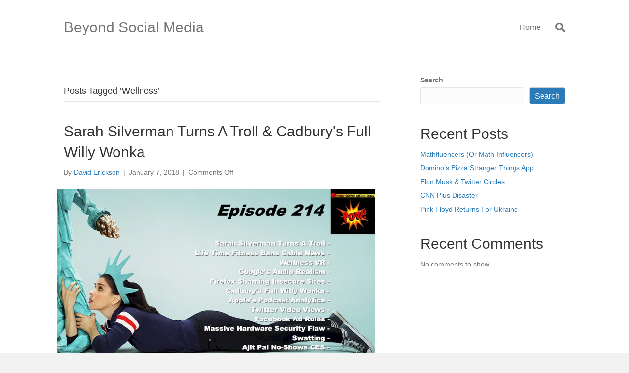

--- FILE ---
content_type: text/html; charset=UTF-8
request_url: https://beyondsocialmediashow.com/tag/wellness/
body_size: 10794
content:
<!DOCTYPE html>
<html lang="en-US">
<head>
<meta charset="UTF-8" />
<meta name='viewport' content='width=device-width, initial-scale=1.0' />
<meta http-equiv='X-UA-Compatible' content='IE=edge' />
<link rel="profile" href="https://gmpg.org/xfn/11" />
<script>
window.JetpackScriptData = {"site":{"icon":"https://i0.wp.com/beyondsocialmediashow.com/wp-content/uploads/2019/12/cropped-bsmedia-show-logo-512x512-1.png?w=64\u0026ssl=1","title":"Beyond Social Media","host":"unknown","is_wpcom_platform":false}};
</script>
<meta name='robots' content='index, follow, max-image-preview:large, max-snippet:-1, max-video-preview:-1' />
	<style>img:is([sizes="auto" i], [sizes^="auto," i]) { contain-intrinsic-size: 3000px 1500px }</style>
	
	<!-- This site is optimized with the Yoast SEO plugin v25.4 - https://yoast.com/wordpress/plugins/seo/ -->
	<title>Wellness Archives - Beyond Social Media</title>
	<link rel="canonical" href="https://webdisk.beyondsocialmediashow.com/tag/wellness/" />
	<meta property="og:locale" content="en_US" />
	<meta property="og:type" content="article" />
	<meta property="og:title" content="Wellness Archives - Beyond Social Media" />
	<meta property="og:url" content="https://webdisk.beyondsocialmediashow.com/tag/wellness/" />
	<meta property="og:site_name" content="Beyond Social Media" />
	<meta name="twitter:card" content="summary_large_image" />
	<script type="application/ld+json" class="yoast-schema-graph">{"@context":"https://schema.org","@graph":[{"@type":"CollectionPage","@id":"https://webdisk.beyondsocialmediashow.com/tag/wellness/","url":"https://webdisk.beyondsocialmediashow.com/tag/wellness/","name":"Wellness Archives - Beyond Social Media","isPartOf":{"@id":"https://sitemap.beyondsocialmediashow.com/#website"},"primaryImageOfPage":{"@id":"https://webdisk.beyondsocialmediashow.com/tag/wellness/#primaryimage"},"image":{"@id":"https://webdisk.beyondsocialmediashow.com/tag/wellness/#primaryimage"},"thumbnailUrl":"https://beyondsocialmediashow.com/wp-content/uploads/2018/01/Beyond-Social-Media-Sarah-Silverman-Turns-Troll-Episode-214-1.jpg","breadcrumb":{"@id":"https://webdisk.beyondsocialmediashow.com/tag/wellness/#breadcrumb"},"inLanguage":"en-US"},{"@type":"ImageObject","inLanguage":"en-US","@id":"https://webdisk.beyondsocialmediashow.com/tag/wellness/#primaryimage","url":"https://beyondsocialmediashow.com/wp-content/uploads/2018/01/Beyond-Social-Media-Sarah-Silverman-Turns-Troll-Episode-214-1.jpg","contentUrl":"https://beyondsocialmediashow.com/wp-content/uploads/2018/01/Beyond-Social-Media-Sarah-Silverman-Turns-Troll-Episode-214-1.jpg","width":1280,"height":719,"caption":"Beyond Social Media - Sarah Silverman A Turns Troll - Episode 214"},{"@type":"BreadcrumbList","@id":"https://webdisk.beyondsocialmediashow.com/tag/wellness/#breadcrumb","itemListElement":[{"@type":"ListItem","position":1,"name":"Home","item":"https://sitemap.beyondsocialmediashow.com/"},{"@type":"ListItem","position":2,"name":"Wellness"}]},{"@type":"WebSite","@id":"https://sitemap.beyondsocialmediashow.com/#website","url":"https://sitemap.beyondsocialmediashow.com/","name":"Beyond Social Media","description":"","potentialAction":[{"@type":"SearchAction","target":{"@type":"EntryPoint","urlTemplate":"https://sitemap.beyondsocialmediashow.com/?s={search_term_string}"},"query-input":{"@type":"PropertyValueSpecification","valueRequired":true,"valueName":"search_term_string"}}],"inLanguage":"en-US"}]}</script>
	<!-- / Yoast SEO plugin. -->


<link rel="alternate" type="application/rss+xml" title="Beyond Social Media &raquo; Feed" href="https://beyondsocialmediashow.com/feed/" />
<link rel="alternate" type="application/rss+xml" title="Beyond Social Media &raquo; Comments Feed" href="https://beyondsocialmediashow.com/comments/feed/" />
<link rel="alternate" type="application/rss+xml" title="Beyond Social Media &raquo; Wellness Tag Feed" href="https://beyondsocialmediashow.com/tag/wellness/feed/" />
<script>
window._wpemojiSettings = {"baseUrl":"https:\/\/s.w.org\/images\/core\/emoji\/16.0.1\/72x72\/","ext":".png","svgUrl":"https:\/\/s.w.org\/images\/core\/emoji\/16.0.1\/svg\/","svgExt":".svg","source":{"concatemoji":"https:\/\/beyondsocialmediashow.com\/wp-includes\/js\/wp-emoji-release.min.js?ver=6.8.3"}};
/*! This file is auto-generated */
!function(s,n){var o,i,e;function c(e){try{var t={supportTests:e,timestamp:(new Date).valueOf()};sessionStorage.setItem(o,JSON.stringify(t))}catch(e){}}function p(e,t,n){e.clearRect(0,0,e.canvas.width,e.canvas.height),e.fillText(t,0,0);var t=new Uint32Array(e.getImageData(0,0,e.canvas.width,e.canvas.height).data),a=(e.clearRect(0,0,e.canvas.width,e.canvas.height),e.fillText(n,0,0),new Uint32Array(e.getImageData(0,0,e.canvas.width,e.canvas.height).data));return t.every(function(e,t){return e===a[t]})}function u(e,t){e.clearRect(0,0,e.canvas.width,e.canvas.height),e.fillText(t,0,0);for(var n=e.getImageData(16,16,1,1),a=0;a<n.data.length;a++)if(0!==n.data[a])return!1;return!0}function f(e,t,n,a){switch(t){case"flag":return n(e,"\ud83c\udff3\ufe0f\u200d\u26a7\ufe0f","\ud83c\udff3\ufe0f\u200b\u26a7\ufe0f")?!1:!n(e,"\ud83c\udde8\ud83c\uddf6","\ud83c\udde8\u200b\ud83c\uddf6")&&!n(e,"\ud83c\udff4\udb40\udc67\udb40\udc62\udb40\udc65\udb40\udc6e\udb40\udc67\udb40\udc7f","\ud83c\udff4\u200b\udb40\udc67\u200b\udb40\udc62\u200b\udb40\udc65\u200b\udb40\udc6e\u200b\udb40\udc67\u200b\udb40\udc7f");case"emoji":return!a(e,"\ud83e\udedf")}return!1}function g(e,t,n,a){var r="undefined"!=typeof WorkerGlobalScope&&self instanceof WorkerGlobalScope?new OffscreenCanvas(300,150):s.createElement("canvas"),o=r.getContext("2d",{willReadFrequently:!0}),i=(o.textBaseline="top",o.font="600 32px Arial",{});return e.forEach(function(e){i[e]=t(o,e,n,a)}),i}function t(e){var t=s.createElement("script");t.src=e,t.defer=!0,s.head.appendChild(t)}"undefined"!=typeof Promise&&(o="wpEmojiSettingsSupports",i=["flag","emoji"],n.supports={everything:!0,everythingExceptFlag:!0},e=new Promise(function(e){s.addEventListener("DOMContentLoaded",e,{once:!0})}),new Promise(function(t){var n=function(){try{var e=JSON.parse(sessionStorage.getItem(o));if("object"==typeof e&&"number"==typeof e.timestamp&&(new Date).valueOf()<e.timestamp+604800&&"object"==typeof e.supportTests)return e.supportTests}catch(e){}return null}();if(!n){if("undefined"!=typeof Worker&&"undefined"!=typeof OffscreenCanvas&&"undefined"!=typeof URL&&URL.createObjectURL&&"undefined"!=typeof Blob)try{var e="postMessage("+g.toString()+"("+[JSON.stringify(i),f.toString(),p.toString(),u.toString()].join(",")+"));",a=new Blob([e],{type:"text/javascript"}),r=new Worker(URL.createObjectURL(a),{name:"wpTestEmojiSupports"});return void(r.onmessage=function(e){c(n=e.data),r.terminate(),t(n)})}catch(e){}c(n=g(i,f,p,u))}t(n)}).then(function(e){for(var t in e)n.supports[t]=e[t],n.supports.everything=n.supports.everything&&n.supports[t],"flag"!==t&&(n.supports.everythingExceptFlag=n.supports.everythingExceptFlag&&n.supports[t]);n.supports.everythingExceptFlag=n.supports.everythingExceptFlag&&!n.supports.flag,n.DOMReady=!1,n.readyCallback=function(){n.DOMReady=!0}}).then(function(){return e}).then(function(){var e;n.supports.everything||(n.readyCallback(),(e=n.source||{}).concatemoji?t(e.concatemoji):e.wpemoji&&e.twemoji&&(t(e.twemoji),t(e.wpemoji)))}))}((window,document),window._wpemojiSettings);
</script>
<style id='wp-emoji-styles-inline-css'>

	img.wp-smiley, img.emoji {
		display: inline !important;
		border: none !important;
		box-shadow: none !important;
		height: 1em !important;
		width: 1em !important;
		margin: 0 0.07em !important;
		vertical-align: -0.1em !important;
		background: none !important;
		padding: 0 !important;
	}
</style>
<link rel='stylesheet' id='wp-block-library-css' href='https://beyondsocialmediashow.com/wp-includes/css/dist/block-library/style.min.css?ver=6.8.3' media='all' />
<style id='wp-block-library-theme-inline-css'>
.wp-block-audio :where(figcaption){color:#555;font-size:13px;text-align:center}.is-dark-theme .wp-block-audio :where(figcaption){color:#ffffffa6}.wp-block-audio{margin:0 0 1em}.wp-block-code{border:1px solid #ccc;border-radius:4px;font-family:Menlo,Consolas,monaco,monospace;padding:.8em 1em}.wp-block-embed :where(figcaption){color:#555;font-size:13px;text-align:center}.is-dark-theme .wp-block-embed :where(figcaption){color:#ffffffa6}.wp-block-embed{margin:0 0 1em}.blocks-gallery-caption{color:#555;font-size:13px;text-align:center}.is-dark-theme .blocks-gallery-caption{color:#ffffffa6}:root :where(.wp-block-image figcaption){color:#555;font-size:13px;text-align:center}.is-dark-theme :root :where(.wp-block-image figcaption){color:#ffffffa6}.wp-block-image{margin:0 0 1em}.wp-block-pullquote{border-bottom:4px solid;border-top:4px solid;color:currentColor;margin-bottom:1.75em}.wp-block-pullquote cite,.wp-block-pullquote footer,.wp-block-pullquote__citation{color:currentColor;font-size:.8125em;font-style:normal;text-transform:uppercase}.wp-block-quote{border-left:.25em solid;margin:0 0 1.75em;padding-left:1em}.wp-block-quote cite,.wp-block-quote footer{color:currentColor;font-size:.8125em;font-style:normal;position:relative}.wp-block-quote:where(.has-text-align-right){border-left:none;border-right:.25em solid;padding-left:0;padding-right:1em}.wp-block-quote:where(.has-text-align-center){border:none;padding-left:0}.wp-block-quote.is-large,.wp-block-quote.is-style-large,.wp-block-quote:where(.is-style-plain){border:none}.wp-block-search .wp-block-search__label{font-weight:700}.wp-block-search__button{border:1px solid #ccc;padding:.375em .625em}:where(.wp-block-group.has-background){padding:1.25em 2.375em}.wp-block-separator.has-css-opacity{opacity:.4}.wp-block-separator{border:none;border-bottom:2px solid;margin-left:auto;margin-right:auto}.wp-block-separator.has-alpha-channel-opacity{opacity:1}.wp-block-separator:not(.is-style-wide):not(.is-style-dots){width:100px}.wp-block-separator.has-background:not(.is-style-dots){border-bottom:none;height:1px}.wp-block-separator.has-background:not(.is-style-wide):not(.is-style-dots){height:2px}.wp-block-table{margin:0 0 1em}.wp-block-table td,.wp-block-table th{word-break:normal}.wp-block-table :where(figcaption){color:#555;font-size:13px;text-align:center}.is-dark-theme .wp-block-table :where(figcaption){color:#ffffffa6}.wp-block-video :where(figcaption){color:#555;font-size:13px;text-align:center}.is-dark-theme .wp-block-video :where(figcaption){color:#ffffffa6}.wp-block-video{margin:0 0 1em}:root :where(.wp-block-template-part.has-background){margin-bottom:0;margin-top:0;padding:1.25em 2.375em}
</style>
<style id='classic-theme-styles-inline-css'>
/*! This file is auto-generated */
.wp-block-button__link{color:#fff;background-color:#32373c;border-radius:9999px;box-shadow:none;text-decoration:none;padding:calc(.667em + 2px) calc(1.333em + 2px);font-size:1.125em}.wp-block-file__button{background:#32373c;color:#fff;text-decoration:none}
</style>
<style id='global-styles-inline-css'>
:root{--wp--preset--aspect-ratio--square: 1;--wp--preset--aspect-ratio--4-3: 4/3;--wp--preset--aspect-ratio--3-4: 3/4;--wp--preset--aspect-ratio--3-2: 3/2;--wp--preset--aspect-ratio--2-3: 2/3;--wp--preset--aspect-ratio--16-9: 16/9;--wp--preset--aspect-ratio--9-16: 9/16;--wp--preset--color--black: #000000;--wp--preset--color--cyan-bluish-gray: #abb8c3;--wp--preset--color--white: #ffffff;--wp--preset--color--pale-pink: #f78da7;--wp--preset--color--vivid-red: #cf2e2e;--wp--preset--color--luminous-vivid-orange: #ff6900;--wp--preset--color--luminous-vivid-amber: #fcb900;--wp--preset--color--light-green-cyan: #7bdcb5;--wp--preset--color--vivid-green-cyan: #00d084;--wp--preset--color--pale-cyan-blue: #8ed1fc;--wp--preset--color--vivid-cyan-blue: #0693e3;--wp--preset--color--vivid-purple: #9b51e0;--wp--preset--color--fl-heading-text: #333333;--wp--preset--color--fl-body-bg: #f2f2f2;--wp--preset--color--fl-body-text: #757575;--wp--preset--color--fl-accent: #2b7bb9;--wp--preset--color--fl-accent-hover: #2b7bb9;--wp--preset--color--fl-topbar-bg: #ffffff;--wp--preset--color--fl-topbar-text: #757575;--wp--preset--color--fl-topbar-link: #2b7bb9;--wp--preset--color--fl-topbar-hover: #2b7bb9;--wp--preset--color--fl-header-bg: #ffffff;--wp--preset--color--fl-header-text: #757575;--wp--preset--color--fl-header-link: #757575;--wp--preset--color--fl-header-hover: #2b7bb9;--wp--preset--color--fl-nav-bg: #ffffff;--wp--preset--color--fl-nav-link: #757575;--wp--preset--color--fl-nav-hover: #2b7bb9;--wp--preset--color--fl-content-bg: #ffffff;--wp--preset--color--fl-footer-widgets-bg: #ffffff;--wp--preset--color--fl-footer-widgets-text: #757575;--wp--preset--color--fl-footer-widgets-link: #2b7bb9;--wp--preset--color--fl-footer-widgets-hover: #2b7bb9;--wp--preset--color--fl-footer-bg: #ffffff;--wp--preset--color--fl-footer-text: #757575;--wp--preset--color--fl-footer-link: #2b7bb9;--wp--preset--color--fl-footer-hover: #2b7bb9;--wp--preset--gradient--vivid-cyan-blue-to-vivid-purple: linear-gradient(135deg,rgba(6,147,227,1) 0%,rgb(155,81,224) 100%);--wp--preset--gradient--light-green-cyan-to-vivid-green-cyan: linear-gradient(135deg,rgb(122,220,180) 0%,rgb(0,208,130) 100%);--wp--preset--gradient--luminous-vivid-amber-to-luminous-vivid-orange: linear-gradient(135deg,rgba(252,185,0,1) 0%,rgba(255,105,0,1) 100%);--wp--preset--gradient--luminous-vivid-orange-to-vivid-red: linear-gradient(135deg,rgba(255,105,0,1) 0%,rgb(207,46,46) 100%);--wp--preset--gradient--very-light-gray-to-cyan-bluish-gray: linear-gradient(135deg,rgb(238,238,238) 0%,rgb(169,184,195) 100%);--wp--preset--gradient--cool-to-warm-spectrum: linear-gradient(135deg,rgb(74,234,220) 0%,rgb(151,120,209) 20%,rgb(207,42,186) 40%,rgb(238,44,130) 60%,rgb(251,105,98) 80%,rgb(254,248,76) 100%);--wp--preset--gradient--blush-light-purple: linear-gradient(135deg,rgb(255,206,236) 0%,rgb(152,150,240) 100%);--wp--preset--gradient--blush-bordeaux: linear-gradient(135deg,rgb(254,205,165) 0%,rgb(254,45,45) 50%,rgb(107,0,62) 100%);--wp--preset--gradient--luminous-dusk: linear-gradient(135deg,rgb(255,203,112) 0%,rgb(199,81,192) 50%,rgb(65,88,208) 100%);--wp--preset--gradient--pale-ocean: linear-gradient(135deg,rgb(255,245,203) 0%,rgb(182,227,212) 50%,rgb(51,167,181) 100%);--wp--preset--gradient--electric-grass: linear-gradient(135deg,rgb(202,248,128) 0%,rgb(113,206,126) 100%);--wp--preset--gradient--midnight: linear-gradient(135deg,rgb(2,3,129) 0%,rgb(40,116,252) 100%);--wp--preset--font-size--small: 13px;--wp--preset--font-size--medium: 20px;--wp--preset--font-size--large: 36px;--wp--preset--font-size--x-large: 42px;--wp--preset--spacing--20: 0.44rem;--wp--preset--spacing--30: 0.67rem;--wp--preset--spacing--40: 1rem;--wp--preset--spacing--50: 1.5rem;--wp--preset--spacing--60: 2.25rem;--wp--preset--spacing--70: 3.38rem;--wp--preset--spacing--80: 5.06rem;--wp--preset--shadow--natural: 6px 6px 9px rgba(0, 0, 0, 0.2);--wp--preset--shadow--deep: 12px 12px 50px rgba(0, 0, 0, 0.4);--wp--preset--shadow--sharp: 6px 6px 0px rgba(0, 0, 0, 0.2);--wp--preset--shadow--outlined: 6px 6px 0px -3px rgba(255, 255, 255, 1), 6px 6px rgba(0, 0, 0, 1);--wp--preset--shadow--crisp: 6px 6px 0px rgba(0, 0, 0, 1);}:where(.is-layout-flex){gap: 0.5em;}:where(.is-layout-grid){gap: 0.5em;}body .is-layout-flex{display: flex;}.is-layout-flex{flex-wrap: wrap;align-items: center;}.is-layout-flex > :is(*, div){margin: 0;}body .is-layout-grid{display: grid;}.is-layout-grid > :is(*, div){margin: 0;}:where(.wp-block-columns.is-layout-flex){gap: 2em;}:where(.wp-block-columns.is-layout-grid){gap: 2em;}:where(.wp-block-post-template.is-layout-flex){gap: 1.25em;}:where(.wp-block-post-template.is-layout-grid){gap: 1.25em;}.has-black-color{color: var(--wp--preset--color--black) !important;}.has-cyan-bluish-gray-color{color: var(--wp--preset--color--cyan-bluish-gray) !important;}.has-white-color{color: var(--wp--preset--color--white) !important;}.has-pale-pink-color{color: var(--wp--preset--color--pale-pink) !important;}.has-vivid-red-color{color: var(--wp--preset--color--vivid-red) !important;}.has-luminous-vivid-orange-color{color: var(--wp--preset--color--luminous-vivid-orange) !important;}.has-luminous-vivid-amber-color{color: var(--wp--preset--color--luminous-vivid-amber) !important;}.has-light-green-cyan-color{color: var(--wp--preset--color--light-green-cyan) !important;}.has-vivid-green-cyan-color{color: var(--wp--preset--color--vivid-green-cyan) !important;}.has-pale-cyan-blue-color{color: var(--wp--preset--color--pale-cyan-blue) !important;}.has-vivid-cyan-blue-color{color: var(--wp--preset--color--vivid-cyan-blue) !important;}.has-vivid-purple-color{color: var(--wp--preset--color--vivid-purple) !important;}.has-black-background-color{background-color: var(--wp--preset--color--black) !important;}.has-cyan-bluish-gray-background-color{background-color: var(--wp--preset--color--cyan-bluish-gray) !important;}.has-white-background-color{background-color: var(--wp--preset--color--white) !important;}.has-pale-pink-background-color{background-color: var(--wp--preset--color--pale-pink) !important;}.has-vivid-red-background-color{background-color: var(--wp--preset--color--vivid-red) !important;}.has-luminous-vivid-orange-background-color{background-color: var(--wp--preset--color--luminous-vivid-orange) !important;}.has-luminous-vivid-amber-background-color{background-color: var(--wp--preset--color--luminous-vivid-amber) !important;}.has-light-green-cyan-background-color{background-color: var(--wp--preset--color--light-green-cyan) !important;}.has-vivid-green-cyan-background-color{background-color: var(--wp--preset--color--vivid-green-cyan) !important;}.has-pale-cyan-blue-background-color{background-color: var(--wp--preset--color--pale-cyan-blue) !important;}.has-vivid-cyan-blue-background-color{background-color: var(--wp--preset--color--vivid-cyan-blue) !important;}.has-vivid-purple-background-color{background-color: var(--wp--preset--color--vivid-purple) !important;}.has-black-border-color{border-color: var(--wp--preset--color--black) !important;}.has-cyan-bluish-gray-border-color{border-color: var(--wp--preset--color--cyan-bluish-gray) !important;}.has-white-border-color{border-color: var(--wp--preset--color--white) !important;}.has-pale-pink-border-color{border-color: var(--wp--preset--color--pale-pink) !important;}.has-vivid-red-border-color{border-color: var(--wp--preset--color--vivid-red) !important;}.has-luminous-vivid-orange-border-color{border-color: var(--wp--preset--color--luminous-vivid-orange) !important;}.has-luminous-vivid-amber-border-color{border-color: var(--wp--preset--color--luminous-vivid-amber) !important;}.has-light-green-cyan-border-color{border-color: var(--wp--preset--color--light-green-cyan) !important;}.has-vivid-green-cyan-border-color{border-color: var(--wp--preset--color--vivid-green-cyan) !important;}.has-pale-cyan-blue-border-color{border-color: var(--wp--preset--color--pale-cyan-blue) !important;}.has-vivid-cyan-blue-border-color{border-color: var(--wp--preset--color--vivid-cyan-blue) !important;}.has-vivid-purple-border-color{border-color: var(--wp--preset--color--vivid-purple) !important;}.has-vivid-cyan-blue-to-vivid-purple-gradient-background{background: var(--wp--preset--gradient--vivid-cyan-blue-to-vivid-purple) !important;}.has-light-green-cyan-to-vivid-green-cyan-gradient-background{background: var(--wp--preset--gradient--light-green-cyan-to-vivid-green-cyan) !important;}.has-luminous-vivid-amber-to-luminous-vivid-orange-gradient-background{background: var(--wp--preset--gradient--luminous-vivid-amber-to-luminous-vivid-orange) !important;}.has-luminous-vivid-orange-to-vivid-red-gradient-background{background: var(--wp--preset--gradient--luminous-vivid-orange-to-vivid-red) !important;}.has-very-light-gray-to-cyan-bluish-gray-gradient-background{background: var(--wp--preset--gradient--very-light-gray-to-cyan-bluish-gray) !important;}.has-cool-to-warm-spectrum-gradient-background{background: var(--wp--preset--gradient--cool-to-warm-spectrum) !important;}.has-blush-light-purple-gradient-background{background: var(--wp--preset--gradient--blush-light-purple) !important;}.has-blush-bordeaux-gradient-background{background: var(--wp--preset--gradient--blush-bordeaux) !important;}.has-luminous-dusk-gradient-background{background: var(--wp--preset--gradient--luminous-dusk) !important;}.has-pale-ocean-gradient-background{background: var(--wp--preset--gradient--pale-ocean) !important;}.has-electric-grass-gradient-background{background: var(--wp--preset--gradient--electric-grass) !important;}.has-midnight-gradient-background{background: var(--wp--preset--gradient--midnight) !important;}.has-small-font-size{font-size: var(--wp--preset--font-size--small) !important;}.has-medium-font-size{font-size: var(--wp--preset--font-size--medium) !important;}.has-large-font-size{font-size: var(--wp--preset--font-size--large) !important;}.has-x-large-font-size{font-size: var(--wp--preset--font-size--x-large) !important;}
:where(.wp-block-post-template.is-layout-flex){gap: 1.25em;}:where(.wp-block-post-template.is-layout-grid){gap: 1.25em;}
:where(.wp-block-columns.is-layout-flex){gap: 2em;}:where(.wp-block-columns.is-layout-grid){gap: 2em;}
:root :where(.wp-block-pullquote){font-size: 1.5em;line-height: 1.6;}
</style>
<link rel='stylesheet' id='jquery-magnificpopup-css' href='https://beyondsocialmediashow.com/wp-content/plugins/bb-plugin/css/jquery.magnificpopup.min.css?ver=2.9.1.1' media='all' />
<link rel='stylesheet' id='base-css' href='https://beyondsocialmediashow.com/wp-content/themes/bb-theme/css/base.min.css?ver=1.7.18.1' media='all' />
<link rel='stylesheet' id='fl-automator-skin-css' href='https://beyondsocialmediashow.com/wp-content/uploads/bb-theme/skin-6951117705b0e.css?ver=1.7.18.1' media='all' />
<link rel='stylesheet' id='fl-child-theme-css' href='https://beyondsocialmediashow.com/wp-content/themes/bb-theme-child/style.css?ver=6.8.3' media='all' />
<link rel='stylesheet' id='pp-animate-css' href='https://beyondsocialmediashow.com/wp-content/plugins/bbpowerpack/assets/css/animate.min.css?ver=3.5.1' media='all' />
<script src="https://beyondsocialmediashow.com/wp-includes/js/jquery/jquery.min.js?ver=3.7.1" id="jquery-core-js"></script>
<script src="https://beyondsocialmediashow.com/wp-includes/js/jquery/jquery-migrate.min.js?ver=3.4.1" id="jquery-migrate-js"></script>
<link rel="https://api.w.org/" href="https://beyondsocialmediashow.com/wp-json/" /><link rel="alternate" title="JSON" type="application/json" href="https://beyondsocialmediashow.com/wp-json/wp/v2/tags/3907" /><link rel="EditURI" type="application/rsd+xml" title="RSD" href="https://beyondsocialmediashow.com/xmlrpc.php?rsd" />
<meta name="generator" content="WordPress 6.8.3" />
		<script>
			var bb_powerpack = {
				version: '2.40.1.5',
				getAjaxUrl: function() { return atob( 'aHR0cHM6Ly9iZXlvbmRzb2NpYWxtZWRpYXNob3cuY29tL3dwLWFkbWluL2FkbWluLWFqYXgucGhw' ); },
				callback: function() {},
				post_id: 3199,
				search_term: '',
				current_page: 'https://beyondsocialmediashow.com/tag/wellness/',
				conditionals: {
					is_front_page: false,
					is_home: false,
					is_archive: true,
					is_tax: false,
										current_tax: 'post_tag',
					current_term: 'wellness',
										is_author: false,
					current_author: false,
					is_search: false,
									}
			};
		</script>
		<link rel="icon" href="https://beyondsocialmediashow.com/wp-content/uploads/2019/12/cropped-bsmedia-show-logo-512x512-1-150x150.png" sizes="32x32" />
<link rel="icon" href="https://beyondsocialmediashow.com/wp-content/uploads/2019/12/cropped-bsmedia-show-logo-512x512-1-300x300.png" sizes="192x192" />
<link rel="apple-touch-icon" href="https://beyondsocialmediashow.com/wp-content/uploads/2019/12/cropped-bsmedia-show-logo-512x512-1-300x300.png" />
<meta name="msapplication-TileImage" content="https://beyondsocialmediashow.com/wp-content/uploads/2019/12/cropped-bsmedia-show-logo-512x512-1-300x300.png" />
<!-- Google Tag Manager -->
<script>(function(w,d,s,l,i){w[l]=w[l]||[];w[l].push({'gtm.start':
new Date().getTime(),event:'gtm.js'});var f=d.getElementsByTagName(s)[0],
j=d.createElement(s),dl=l!='dataLayer'?'&l='+l:'';j.async=true;j.src=
'https://www.googletagmanager.com/gtm.js?id='+i+dl;f.parentNode.insertBefore(j,f);
})(window,document,'script','dataLayer','GTM-PBM7TC');</script>
<!-- End Google Tag Manager -->
</head>
<body class="archive tag tag-wellness tag-3907 wp-theme-bb-theme wp-child-theme-bb-theme-child fl-builder-2-9-1-1 fl-themer-1-5-0-4 fl-theme-1-7-18-1 fl-no-js fl-framework-base fl-preset-default fl-full-width fl-search-active" itemscope="itemscope" itemtype="https://schema.org/WebPage">
<!-- Google Tag Manager (noscript) -->
<noscript><iframe src="https://www.googletagmanager.com/ns.html?id=GTM-PBM7TC"
height="0" width="0" style="display:none;visibility:hidden"></iframe></noscript>
<!-- End Google Tag Manager (noscript) --><a aria-label="Skip to content" class="fl-screen-reader-text" href="#fl-main-content">Skip to content</a><div class="fl-page">
	<header class="fl-page-header fl-page-header-fixed fl-page-nav-right fl-page-nav-toggle-button fl-page-nav-toggle-visible-mobile"  role="banner">
	<div class="fl-page-header-wrap">
		<div class="fl-page-header-container container">
			<div class="fl-page-header-row row">
				<div class="col-sm-12 col-md-3 fl-page-logo-wrap">
					<div class="fl-page-header-logo">
						<a href="https://beyondsocialmediashow.com/"><div class="fl-logo-text" itemprop="name">Beyond Social Media</div></a>
					</div>
				</div>
				<div class="col-sm-12 col-md-9 fl-page-fixed-nav-wrap">
					<div class="fl-page-nav-wrap">
						<nav class="fl-page-nav fl-nav navbar navbar-default navbar-expand-md" aria-label="Header Menu" role="navigation">
							<button type="button" class="navbar-toggle navbar-toggler" data-toggle="collapse" data-target=".fl-page-nav-collapse">
								<span>Menu</span>
							</button>
							<div class="fl-page-nav-collapse collapse navbar-collapse">
								<ul class="fl-page-header-nav nav navbar-nav menu"><li><a class="no-menu" href="https://beyondsocialmediashow.com/">Home</a></li></ul>							</div>
						</nav>
					</div>
				</div>
			</div>
		</div>
	</div>
</header><!-- .fl-page-header-fixed -->
<header class="fl-page-header fl-page-header-primary fl-page-nav-right fl-page-nav-toggle-button fl-page-nav-toggle-visible-mobile" itemscope="itemscope" itemtype="https://schema.org/WPHeader"  role="banner">
	<div class="fl-page-header-wrap">
		<div class="fl-page-header-container container">
			<div class="fl-page-header-row row">
				<div class="col-sm-12 col-md-4 fl-page-header-logo-col">
					<div class="fl-page-header-logo" itemscope="itemscope" itemtype="https://schema.org/Organization">
						<a href="https://beyondsocialmediashow.com/" itemprop="url"><div class="fl-logo-text" itemprop="name">Beyond Social Media</div></a>
											</div>
				</div>
				<div class="col-sm-12 col-md-8 fl-page-nav-col">
					<div class="fl-page-nav-wrap">
						<nav class="fl-page-nav fl-nav navbar navbar-default navbar-expand-md" aria-label="Header Menu" itemscope="itemscope" itemtype="https://schema.org/SiteNavigationElement" role="navigation">
							<button type="button" class="navbar-toggle navbar-toggler" data-toggle="collapse" data-target=".fl-page-nav-collapse">
								<span>Menu</span>
							</button>
							<div class="fl-page-nav-collapse collapse navbar-collapse">
								<ul class="fl-page-header-nav nav navbar-nav menu"><li><a class="no-menu" href="https://beyondsocialmediashow.com/">Home</a></li></ul><div class="fl-page-nav-search">
	<a href="#" class="fas fa-search" aria-label="Search" aria-expanded="false" aria-haspopup="true" id='flsearchform'></a>
	<form method="get" role="search" aria-label="Search" action="https://beyondsocialmediashow.com/" title="Type and press Enter to search.">
		<input type="search" class="fl-search-input form-control" name="s" placeholder="Search" value="" aria-labelledby="flsearchform" />
	</form>
</div>
							</div>
						</nav>
					</div>
				</div>
			</div>
		</div>
	</div>
</header><!-- .fl-page-header -->
	<div id="fl-main-content" class="fl-page-content" itemprop="mainContentOfPage" role="main">

		
<div class="fl-archive container">
	<div class="row">

		
		<div class="fl-content fl-content-left col-md-8" itemscope="itemscope" itemtype="https://schema.org/Blog">

			<header class="fl-archive-header" role="banner">
	<h1 class="fl-archive-title">Posts Tagged &#8216;Wellness&#8217;</h1>
</header>

			
									<article class="fl-post post-3199 post type-post status-publish format-standard has-post-thumbnail hentry category-marketing-news tag-advertising tag-analytics tag-apple tag-apple-podcasts tag-artificial-intelligence tag-audio-marketing tag-brian-krzanich tag-cable-news tag-cadbury tag-call-of-duty tag-candy tag-ces tag-chartbeat tag-christopher-penn tag-chrome tag-chuck-olsen tag-computer-electronics-show tag-deepmind tag-ebenezer-care-center tag-facebook tag-facebook-ads-manager tag-facebook-advertising tag-firefox tag-firefox-nightly tag-gaming-culture tag-gary-shapiro tag-google tag-google-analytics tag-google-assistant tag-google-optimize tag-google-tag-manager tag-hacking tag-health-care tag-health-care-marketing tag-https tag-hulu tag-i-love-you-america tag-intel tag-itunes tag-life-time-fitness tag-linkedin-advertising tag-machine-learning tag-maureen-ohlhausen tag-meltdown tag-mobile-advertising tag-mozilla tag-neural-networks tag-online-behavior tag-podcast-analytics tag-podcasting tag-politics tag-privacy tag-sarah-silverman tag-search-engine-optimization tag-security tag-social-media-advertising tag-spectre tag-ssl-certificates tag-surveilance tag-swat tag-swatting tag-tacotron-2 tag-television-advertising tag-text-to-speech tag-topic-modeling tag-trolls tag-twitter tag-video-games tag-virtual-reality tag-visual-inc tag-voice-activation tag-voice-optimization tag-voice-search tag-wavenet tag-web-analytics tag-wellness tag-wellness-vr tag-willy-wonka" id="fl-post-3199" itemscope="itemscope" itemtype="https://schema.org/BlogPosting">

				
	<header class="fl-post-header">
		<h2 class="fl-post-title" itemprop="headline">
			<a href="https://beyondsocialmediashow.com/2018/01/07/sarah-silverman-troll/" rel="bookmark" title="Sarah Silverman Turns A Troll &amp; Cadbury&#039;s Full Willy Wonka">Sarah Silverman Turns A Troll &amp; Cadbury&#039;s Full Willy Wonka</a>
					</h2>
		<div class="fl-post-meta fl-post-meta-top"><span class="fl-post-author">By <a href="https://beyondsocialmediashow.com/author/derickson/"><span>David Erickson</span></a></span><span class="fl-sep"> | </span><span class="fl-post-date">January 7, 2018</span><span class="fl-sep"> | </span><span class="fl-comments-popup-link"><span>Comments Off<span class="screen-reader-text"> on Sarah Silverman Turns A Troll &amp; Cadbury&#039;s Full Willy Wonka</span></span></span></div><meta itemscope itemprop="mainEntityOfPage" itemtype="https://schema.org/WebPage" itemid="https://beyondsocialmediashow.com/2018/01/07/sarah-silverman-troll/" content="Sarah Silverman Turns A Troll &amp; Cadbury&#039;s Full Willy Wonka" /><meta itemprop="datePublished" content="2018-01-07" /><meta itemprop="dateModified" content="2018-01-07" /><div itemprop="publisher" itemscope itemtype="https://schema.org/Organization"><meta itemprop="name" content="Beyond Social Media"></div><div itemscope itemprop="author" itemtype="https://schema.org/Person"><meta itemprop="url" content="https://beyondsocialmediashow.com/author/derickson/" /><meta itemprop="name" content="David Erickson" /></div><div itemscope itemprop="image" itemtype="https://schema.org/ImageObject"><meta itemprop="url" content="https://beyondsocialmediashow.com/wp-content/uploads/2018/01/Beyond-Social-Media-Sarah-Silverman-Turns-Troll-Episode-214-1.jpg" /><meta itemprop="width" content="1280" /><meta itemprop="height" content="719" /></div><div itemprop="interactionStatistic" itemscope itemtype="https://schema.org/InteractionCounter"><meta itemprop="interactionType" content="https://schema.org/CommentAction" /><meta itemprop="userInteractionCount" content="0" /></div>	</header><!-- .fl-post-header -->

			
				<div class="row fl-post-image-beside-wrap">
			<div class="fl-post-image-beside">
				<div class="fl-post-thumb">
					<a href="https://beyondsocialmediashow.com/2018/01/07/sarah-silverman-troll/" rel="bookmark" title="Sarah Silverman Turns A Troll &amp; Cadbury&#039;s Full Willy Wonka">
						<img width="1024" height="575" src="https://beyondsocialmediashow.com/wp-content/uploads/2018/01/Beyond-Social-Media-Sarah-Silverman-Turns-Troll-Episode-214-1-1024x575.jpg" class="attachment-large size-large wp-post-image" alt="Beyond Social Media - Sarah Silverman A Turns Troll - Episode 214" aria-label="Sarah Silverman Turns A Troll &amp; Cadbury&#039;s Full Willy Wonka" decoding="async" fetchpriority="high" srcset="https://beyondsocialmediashow.com/wp-content/uploads/2018/01/Beyond-Social-Media-Sarah-Silverman-Turns-Troll-Episode-214-1-1024x575.jpg 1024w, https://beyondsocialmediashow.com/wp-content/uploads/2018/01/Beyond-Social-Media-Sarah-Silverman-Turns-Troll-Episode-214-1-300x169.jpg 300w, https://beyondsocialmediashow.com/wp-content/uploads/2018/01/Beyond-Social-Media-Sarah-Silverman-Turns-Troll-Episode-214-1-768x431.jpg 768w, https://beyondsocialmediashow.com/wp-content/uploads/2018/01/Beyond-Social-Media-Sarah-Silverman-Turns-Troll-Episode-214-1.jpg 1280w" sizes="(max-width: 1024px) 100vw, 1024px" />					</a>
				</div>
			</div>
			<div class="fl-post-content-beside">
					<div class="fl-post-content clearfix" itemprop="text">
		<p>Episode 214: David discusses Sarah Silverman&#8217;s compassionate response to a Twitter troll; Life Time Fitness&#8217; decision to ban cable news; the Wellness VR platform pilot program in a senior living facility; Google&#8217;s audio-realistic text-to-speech technology; Firefox&#8217;s plans to shame insecure sites; Cadbury&#8217;s Willy Wonka white chocolate cream eggs; Apple&#8217;s long-awaited podcast analytics; Twitter&#8217;s video views; Facebook Ad Manager rules; the massive hardware security flaw that has effected all computer processors; a fatal swatting incident; Ajit Pai&#8217;s no-show at the Computer Electronics Show; and much, much more.</p>
<a class="fl-post-more-link" href="https://beyondsocialmediashow.com/2018/01/07/sarah-silverman-troll/">Read More</a>	</div><!-- .fl-post-content -->

					</div>
	</div>
	
</article>
<!-- .fl-post -->
				
				
			
		</div>

		<div class="fl-sidebar  fl-sidebar-right fl-sidebar-display-desktop col-md-4" itemscope="itemscope" itemtype="https://schema.org/WPSideBar">
		<aside id="block-2" class="fl-widget widget_block widget_search"><form role="search" method="get" action="https://beyondsocialmediashow.com/" class="wp-block-search__button-outside wp-block-search__text-button wp-block-search"    ><label class="wp-block-search__label" for="wp-block-search__input-1" >Search</label><div class="wp-block-search__inside-wrapper " ><input class="wp-block-search__input" id="wp-block-search__input-1" placeholder="" value="" type="search" name="s" required /><button aria-label="Search" class="wp-block-search__button wp-element-button" type="submit" >Search</button></div></form></aside><aside id="block-3" class="fl-widget widget_block"><div class="wp-block-group"><div class="wp-block-group__inner-container is-layout-flow wp-block-group-is-layout-flow"><h2 class="wp-block-heading">Recent Posts</h2><ul class="wp-block-latest-posts__list wp-block-latest-posts"><li><a class="wp-block-latest-posts__post-title" href="https://beyondsocialmediashow.com/2022/06/12/mathfluencers/">Mathfluencers (Or Math Influencers)</a></li>
<li><a class="wp-block-latest-posts__post-title" href="https://beyondsocialmediashow.com/2022/05/22/dominos-pizza-stranger-things/">Domino&#8217;s Pizza Stranger Things App</a></li>
<li><a class="wp-block-latest-posts__post-title" href="https://beyondsocialmediashow.com/2022/05/08/elon-musk-twitter/">Elon Musk &#038; Twitter Circles</a></li>
<li><a class="wp-block-latest-posts__post-title" href="https://beyondsocialmediashow.com/2022/04/25/cnn-plus-disaster/">CNN Plus Disaster</a></li>
<li><a class="wp-block-latest-posts__post-title" href="https://beyondsocialmediashow.com/2022/04/09/pink-floyd-returns-ukraine/">Pink Floyd Returns For Ukraine</a></li>
</ul></div></div></aside><aside id="block-4" class="fl-widget widget_block"><div class="wp-block-group"><div class="wp-block-group__inner-container is-layout-flow wp-block-group-is-layout-flow"><h2 class="wp-block-heading">Recent Comments</h2><div class="no-comments wp-block-latest-comments">No comments to show.</div></div></div></aside>	</div>

	</div>
</div>


	</div><!-- .fl-page-content -->
		<footer class="fl-page-footer-wrap" itemscope="itemscope" itemtype="https://schema.org/WPFooter"  role="contentinfo">
		<div class="fl-page-footer-widgets">
	<div class="fl-page-footer-widgets-container container">
		<div class="fl-page-footer-widgets-row row">
		<div class="col-sm-12 col-md-12 fl-page-footer-widget-col fl-page-footer-widget-col-1"><aside id="block-5" class="fl-widget widget_block"><div class="wp-block-group"><div class="wp-block-group__inner-container is-layout-flow wp-block-group-is-layout-flow"><h2 class="wp-block-heading">Archives</h2><ul class="wp-block-archives-list wp-block-archives">	<li><a href='https://beyondsocialmediashow.com/2022/06/'>June 2022</a></li>
	<li><a href='https://beyondsocialmediashow.com/2022/05/'>May 2022</a></li>
	<li><a href='https://beyondsocialmediashow.com/2022/04/'>April 2022</a></li>
	<li><a href='https://beyondsocialmediashow.com/2022/03/'>March 2022</a></li>
	<li><a href='https://beyondsocialmediashow.com/2022/02/'>February 2022</a></li>
	<li><a href='https://beyondsocialmediashow.com/2022/01/'>January 2022</a></li>
	<li><a href='https://beyondsocialmediashow.com/2021/12/'>December 2021</a></li>
	<li><a href='https://beyondsocialmediashow.com/2021/11/'>November 2021</a></li>
	<li><a href='https://beyondsocialmediashow.com/2021/10/'>October 2021</a></li>
	<li><a href='https://beyondsocialmediashow.com/2021/08/'>August 2021</a></li>
	<li><a href='https://beyondsocialmediashow.com/2021/07/'>July 2021</a></li>
	<li><a href='https://beyondsocialmediashow.com/2021/06/'>June 2021</a></li>
	<li><a href='https://beyondsocialmediashow.com/2021/05/'>May 2021</a></li>
	<li><a href='https://beyondsocialmediashow.com/2021/04/'>April 2021</a></li>
	<li><a href='https://beyondsocialmediashow.com/2021/03/'>March 2021</a></li>
	<li><a href='https://beyondsocialmediashow.com/2021/02/'>February 2021</a></li>
	<li><a href='https://beyondsocialmediashow.com/2021/01/'>January 2021</a></li>
	<li><a href='https://beyondsocialmediashow.com/2020/11/'>November 2020</a></li>
	<li><a href='https://beyondsocialmediashow.com/2020/10/'>October 2020</a></li>
	<li><a href='https://beyondsocialmediashow.com/2020/09/'>September 2020</a></li>
	<li><a href='https://beyondsocialmediashow.com/2020/08/'>August 2020</a></li>
	<li><a href='https://beyondsocialmediashow.com/2020/07/'>July 2020</a></li>
	<li><a href='https://beyondsocialmediashow.com/2020/06/'>June 2020</a></li>
	<li><a href='https://beyondsocialmediashow.com/2020/05/'>May 2020</a></li>
	<li><a href='https://beyondsocialmediashow.com/2020/04/'>April 2020</a></li>
	<li><a href='https://beyondsocialmediashow.com/2020/03/'>March 2020</a></li>
	<li><a href='https://beyondsocialmediashow.com/2020/02/'>February 2020</a></li>
	<li><a href='https://beyondsocialmediashow.com/2020/01/'>January 2020</a></li>
	<li><a href='https://beyondsocialmediashow.com/2019/11/'>November 2019</a></li>
	<li><a href='https://beyondsocialmediashow.com/2019/10/'>October 2019</a></li>
	<li><a href='https://beyondsocialmediashow.com/2019/09/'>September 2019</a></li>
	<li><a href='https://beyondsocialmediashow.com/2019/08/'>August 2019</a></li>
	<li><a href='https://beyondsocialmediashow.com/2019/07/'>July 2019</a></li>
	<li><a href='https://beyondsocialmediashow.com/2019/06/'>June 2019</a></li>
	<li><a href='https://beyondsocialmediashow.com/2019/05/'>May 2019</a></li>
	<li><a href='https://beyondsocialmediashow.com/2019/04/'>April 2019</a></li>
	<li><a href='https://beyondsocialmediashow.com/2019/03/'>March 2019</a></li>
	<li><a href='https://beyondsocialmediashow.com/2019/02/'>February 2019</a></li>
	<li><a href='https://beyondsocialmediashow.com/2019/01/'>January 2019</a></li>
	<li><a href='https://beyondsocialmediashow.com/2018/12/'>December 2018</a></li>
	<li><a href='https://beyondsocialmediashow.com/2018/11/'>November 2018</a></li>
	<li><a href='https://beyondsocialmediashow.com/2018/10/'>October 2018</a></li>
	<li><a href='https://beyondsocialmediashow.com/2018/09/'>September 2018</a></li>
	<li><a href='https://beyondsocialmediashow.com/2018/08/'>August 2018</a></li>
	<li><a href='https://beyondsocialmediashow.com/2018/07/'>July 2018</a></li>
	<li><a href='https://beyondsocialmediashow.com/2018/06/'>June 2018</a></li>
	<li><a href='https://beyondsocialmediashow.com/2018/05/'>May 2018</a></li>
	<li><a href='https://beyondsocialmediashow.com/2018/04/'>April 2018</a></li>
	<li><a href='https://beyondsocialmediashow.com/2018/03/'>March 2018</a></li>
	<li><a href='https://beyondsocialmediashow.com/2018/02/'>February 2018</a></li>
	<li><a href='https://beyondsocialmediashow.com/2018/01/'>January 2018</a></li>
	<li><a href='https://beyondsocialmediashow.com/2017/12/'>December 2017</a></li>
	<li><a href='https://beyondsocialmediashow.com/2017/11/'>November 2017</a></li>
	<li><a href='https://beyondsocialmediashow.com/2017/10/'>October 2017</a></li>
	<li><a href='https://beyondsocialmediashow.com/2017/09/'>September 2017</a></li>
	<li><a href='https://beyondsocialmediashow.com/2017/08/'>August 2017</a></li>
	<li><a href='https://beyondsocialmediashow.com/2017/07/'>July 2017</a></li>
	<li><a href='https://beyondsocialmediashow.com/2017/06/'>June 2017</a></li>
	<li><a href='https://beyondsocialmediashow.com/2017/05/'>May 2017</a></li>
	<li><a href='https://beyondsocialmediashow.com/2017/04/'>April 2017</a></li>
	<li><a href='https://beyondsocialmediashow.com/2017/03/'>March 2017</a></li>
	<li><a href='https://beyondsocialmediashow.com/2017/02/'>February 2017</a></li>
	<li><a href='https://beyondsocialmediashow.com/2017/01/'>January 2017</a></li>
	<li><a href='https://beyondsocialmediashow.com/2016/12/'>December 2016</a></li>
	<li><a href='https://beyondsocialmediashow.com/2016/11/'>November 2016</a></li>
	<li><a href='https://beyondsocialmediashow.com/2016/10/'>October 2016</a></li>
	<li><a href='https://beyondsocialmediashow.com/2016/09/'>September 2016</a></li>
	<li><a href='https://beyondsocialmediashow.com/2016/08/'>August 2016</a></li>
	<li><a href='https://beyondsocialmediashow.com/2016/07/'>July 2016</a></li>
	<li><a href='https://beyondsocialmediashow.com/2016/06/'>June 2016</a></li>
	<li><a href='https://beyondsocialmediashow.com/2016/05/'>May 2016</a></li>
	<li><a href='https://beyondsocialmediashow.com/2016/04/'>April 2016</a></li>
	<li><a href='https://beyondsocialmediashow.com/2016/03/'>March 2016</a></li>
	<li><a href='https://beyondsocialmediashow.com/2016/02/'>February 2016</a></li>
	<li><a href='https://beyondsocialmediashow.com/2016/01/'>January 2016</a></li>
	<li><a href='https://beyondsocialmediashow.com/2015/12/'>December 2015</a></li>
	<li><a href='https://beyondsocialmediashow.com/2015/11/'>November 2015</a></li>
	<li><a href='https://beyondsocialmediashow.com/2015/10/'>October 2015</a></li>
	<li><a href='https://beyondsocialmediashow.com/2015/09/'>September 2015</a></li>
	<li><a href='https://beyondsocialmediashow.com/2015/08/'>August 2015</a></li>
	<li><a href='https://beyondsocialmediashow.com/2015/07/'>July 2015</a></li>
	<li><a href='https://beyondsocialmediashow.com/2015/06/'>June 2015</a></li>
	<li><a href='https://beyondsocialmediashow.com/2015/05/'>May 2015</a></li>
	<li><a href='https://beyondsocialmediashow.com/2015/04/'>April 2015</a></li>
	<li><a href='https://beyondsocialmediashow.com/2015/03/'>March 2015</a></li>
	<li><a href='https://beyondsocialmediashow.com/2015/02/'>February 2015</a></li>
	<li><a href='https://beyondsocialmediashow.com/2015/01/'>January 2015</a></li>
	<li><a href='https://beyondsocialmediashow.com/2014/12/'>December 2014</a></li>
	<li><a href='https://beyondsocialmediashow.com/2014/11/'>November 2014</a></li>
	<li><a href='https://beyondsocialmediashow.com/2014/10/'>October 2014</a></li>
	<li><a href='https://beyondsocialmediashow.com/2014/09/'>September 2014</a></li>
	<li><a href='https://beyondsocialmediashow.com/2014/08/'>August 2014</a></li>
	<li><a href='https://beyondsocialmediashow.com/2014/07/'>July 2014</a></li>
	<li><a href='https://beyondsocialmediashow.com/2014/06/'>June 2014</a></li>
	<li><a href='https://beyondsocialmediashow.com/2014/05/'>May 2014</a></li>
	<li><a href='https://beyondsocialmediashow.com/2014/04/'>April 2014</a></li>
	<li><a href='https://beyondsocialmediashow.com/2014/03/'>March 2014</a></li>
	<li><a href='https://beyondsocialmediashow.com/2014/02/'>February 2014</a></li>
	<li><a href='https://beyondsocialmediashow.com/2014/01/'>January 2014</a></li>
	<li><a href='https://beyondsocialmediashow.com/2013/12/'>December 2013</a></li>
	<li><a href='https://beyondsocialmediashow.com/2013/11/'>November 2013</a></li>
	<li><a href='https://beyondsocialmediashow.com/2013/10/'>October 2013</a></li>
</ul></div></div></aside><aside id="block-6" class="fl-widget widget_block"><div class="wp-block-group"><div class="wp-block-group__inner-container is-layout-flow wp-block-group-is-layout-flow"><h2 class="wp-block-heading">Categories</h2><ul class="wp-block-categories-list wp-block-categories">	<li class="cat-item cat-item-171"><a href="https://beyondsocialmediashow.com/category/interviews/">Interviews</a>
</li>
	<li class="cat-item cat-item-18"><a href="https://beyondsocialmediashow.com/category/marketing-news/">Marketing News</a>
</li>
	<li class="cat-item cat-item-4571"><a href="https://beyondsocialmediashow.com/category/resources/">Resources</a>
</li>
	<li class="cat-item cat-item-1"><a href="https://beyondsocialmediashow.com/category/uncategorized/">Uncategorized</a>
</li>
</ul></div></div></aside></div>		</div>
	</div>
</div><!-- .fl-page-footer-widgets -->
<div class="fl-page-footer">
	<div class="fl-page-footer-container container">
		<div class="fl-page-footer-row row">
			<div class="col-md-12 text-center clearfix"><div class="fl-page-footer-text fl-page-footer-text-1">
	<span>&copy; 2026 Beyond Social Media</span>
	<span> | </span>
	<span id="fl-site-credits">Powered by <a href="http://www.wpbeaverbuilder.com/?utm_medium=bb-pro&utm_source=bb-theme&utm_campaign=theme-footer" target="_blank" title="WordPress Page Builder Plugin" rel="nofollow noopener">Beaver Builder</a></span>
</div>
</div>					</div>
	</div>
</div><!-- .fl-page-footer -->
	</footer>
		</div><!-- .fl-page -->
<script type="speculationrules">
{"prefetch":[{"source":"document","where":{"and":[{"href_matches":"\/*"},{"not":{"href_matches":["\/wp-*.php","\/wp-admin\/*","\/wp-content\/uploads\/*","\/wp-content\/*","\/wp-content\/plugins\/*","\/wp-content\/themes\/bb-theme-child\/*","\/wp-content\/themes\/bb-theme\/*","\/*\\?(.+)"]}},{"not":{"selector_matches":"a[rel~=\"nofollow\"]"}},{"not":{"selector_matches":".no-prefetch, .no-prefetch a"}}]},"eagerness":"conservative"}]}
</script>
<link rel='stylesheet' id='font-awesome-5-css' href='https://beyondsocialmediashow.com/wp-content/plugins/bb-plugin/fonts/fontawesome/5.15.4/css/all.min.css?ver=2.9.1.1' media='all' />
<script src="https://beyondsocialmediashow.com/wp-content/plugins/bb-plugin/js/jquery.ba-throttle-debounce.min.js?ver=2.9.1.1" id="jquery-throttle-js"></script>
<script src="https://beyondsocialmediashow.com/wp-content/plugins/bb-plugin/js/jquery.magnificpopup.min.js?ver=2.9.1.1" id="jquery-magnificpopup-js"></script>
<script src="https://beyondsocialmediashow.com/wp-content/plugins/bb-plugin/js/jquery.fitvids.min.js?ver=1.2" id="jquery-fitvids-js"></script>
<script id="fl-automator-js-extra">
var themeopts = {"medium_breakpoint":"992","mobile_breakpoint":"768","lightbox":"enabled","scrollTopPosition":"800"};
</script>
<script src="https://beyondsocialmediashow.com/wp-content/themes/bb-theme/js/theme.min.js?ver=1.7.18.1" id="fl-automator-js"></script>
</body>
</html>
